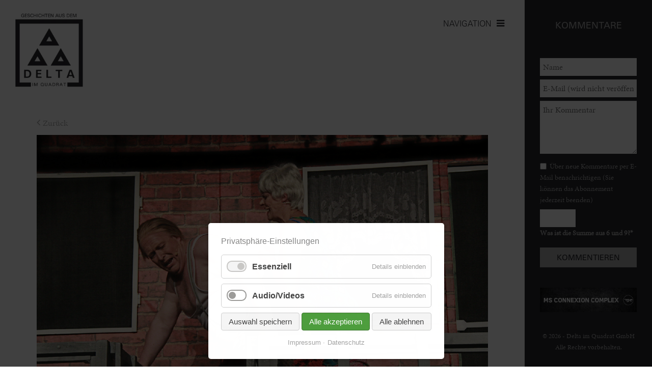

--- FILE ---
content_type: text/html; charset=UTF-8
request_url: https://www.deltaimquadrat.de/buehne-beitrag/krieg-der-geranien.html
body_size: 11546
content:
<!DOCTYPE html>
<html lang="de">
<head>

      <meta charset="UTF-8">
    <title>Krieg der Geranien - Delta im Quadrat - Stadtmagazin Mannheim, Heidelberg, Ludwigshafen</title>
    <base href="https://www.deltaimquadrat.de/">

          <meta name="robots" content="index,follow">
      <meta name="description" content="Es kann der Frömmste nicht in Frieden leben, wenn es dem bösen Nachbarn nicht gefällt, weiß man – so oder so ähnlich – seit Friedrich Schiller und Roland Kaiser. Und auch in Markus Beisels schwarzer Komödie sind es die Menschen eine Wand nebenan, die Maggi und Mirko über die Geranienkästen auf den Balkonen hinweg das …">
      <meta name="generator" content="Contao Open Source CMS">
    
    
    <meta name="viewport" content="width=device-width,initial-scale=1.0">
    <style>#left{width:250px;right:250px}#right{width:250px}#container{padding-left:250px;padding-right:250px}</style>
    <link rel="stylesheet" href="assets/contao/css/reset.min.css?v=31cccc1f"><link rel="stylesheet" href="assets/contao/css/form.min.css?v=31cccc1f"><link rel="stylesheet" href="assets/contao/css/layout.min.css?v=31cccc1f"><link rel="stylesheet" href="assets/contao/css/responsive.min.css?v=31cccc1f"><link rel="stylesheet" href="bundles/contaommenu/mmenu/mmenu.css?v=f8a3ca55"><link rel="stylesheet" href="bundles/rocksolidcolumns/css/columns.css?v=cc8c62f1"><link rel="stylesheet" href="assets/swipe/css/swipe.min.css?v=93eb43ec"><link rel="stylesheet" href="bundles/contaocookiebar/styles/cookiebar_default.css?v=516ed26c"><link rel="stylesheet" href="system/modules/sharebuttons/assets/base.css?v=a2617057"><link rel="stylesheet" href="system/modules/sharebuttons/assets/simpleflat/simpleflat.css?v=a2617057"><link rel="stylesheet" href="files/cto_theme/css/delta.css?v=9e7fe5c9"><link rel="stylesheet" href="files/cto_theme/fonts/async.css?v=91554ef4"><link rel="stylesheet" href="files/cto_theme/css/font-awesome.css?v=91554ef4"><link rel="stylesheet" href="files/cto_theme/css/animate.css?v=91554ef4">        <script src="assets/jquery/js/jquery.min.js?v=2e868dd8"></script><script src="bundles/contaommenu/mmenu/mmenu.js?v=f8a3ca55"></script><script src="bundles/contaocookiebar/scripts/cookiebar.min.js?v=516ed26c"></script><script src="system/modules/sharebuttons/assets/scripts.js?v=a2617057" async></script><meta property="og:image" content="https://www.deltaimquadrat.de/files/Bilder/Artikel/Ausgabe01-2017/Krieg%20der%20Geranien_Presse.jpg"><meta property="og:url" content="https://www.deltaimquadrat.de/buehne-beitrag/krieg-der-geranien.html"><meta property="og:type" content="article" /><meta property="og:title" content="Krieg der Geranien"><link rel="canonical" href="https://www.deltaimquadrat.de/buehne-beitrag/krieg-der-geranien.html"><link rel="shortcut icon" type="image/x-icon" href="https://www.deltaimquadrat.de/share/favicon-delta-im-quadrat.ico"><link rel="apple-touch-icon" href="https://www.deltaimquadrat.de/share/favicon-apple-touch-icon-delta-im-quadrat.png"><script type='text/javascript' src='https://ads.deltaimquadrat.de/www/delivery/spcjs.php?id=1&amp;block=1&amp;blockcampaign=1&amp;target=_blank'></script>
<!-- Matomo -->
<script>
  var _paq = window._paq = window._paq || [];
  /* tracker methods like "setCustomDimension" should be called before "trackPageView" */
  _paq.push(['trackPageView']);
  _paq.push(['enableLinkTracking']);
  (function() {
    var u="//analytics.deltaimquadrat.de/";
    _paq.push(['setTrackerUrl', u+'matomo.php']);
    _paq.push(['setSiteId', '1']);
    var d=document, g=d.createElement('script'), s=d.getElementsByTagName('script')[0];
    g.async=true; g.src=u+'matomo.js'; s.parentNode.insertBefore(g,s);
  })();
</script>
<!-- End Matomo Code -->
  
</head>
<body id="top">

      
    <div id="wrapper">

                    
      
<div class="custom">
      
<div id="stickyHeader">
  <div class="inside">
    
<div class="ce_image Logo_small block">

        
  
  
<figure class="image_container">
      <a href="./" title="Delta im Quadrat">
  
  

<img src="assets/images/d/Logo_Favicon-b5ab16fd.png" width="40" height="40" alt="Delta im Quadrat">


      </a>
  
  </figure>



</div>
  

<a class="mmenulink" href="#offcanvas"><span>NAVIGATION</span></a>  </div>
</div>
  </div>

              <div id="container">

                      <main id="main">
              <div class="inside">
                


<div class="ce_image logo block">

        
  
  
<figure class="image_container" style="margin-bottom:40px;">
      <a href="./">
  
  
  <picture>
          <source srcset="assets/images/e/Logo-9812e699.webp 1x, assets/images/6/Logo-e3192b4a.webp 1.789x" type="image/webp" width="190" height="210">
    
<img src="assets/images/d/Logo-e8aa6677.png" srcset="assets/images/d/Logo-e8aa6677.png 1x, assets/images/9/Logo-875d44b3.png 1.789x" width="190" height="210" alt="" loading="lazy">

  </picture>

      </a>
  
  </figure>



</div>

<div class="mod_mmenuHtml" id="offcanvas">
  <div>

    
    <div class="ce_image logo block">

        
  
  
<figure class="image_container" style="margin-bottom:40px;">
      <a href="./">
  
  
  <picture>
          <source srcset="assets/images/e/Logo-9812e699.webp 1x, assets/images/6/Logo-e3192b4a.webp 1.789x" type="image/webp" width="190" height="210">
    
<img src="assets/images/d/Logo-e8aa6677.png" srcset="assets/images/d/Logo-e8aa6677.png 1x, assets/images/9/Logo-875d44b3.png 1.789x" width="190" height="210" alt="" loading="lazy">

  </picture>

      </a>
  
  </figure>



</div>
  

<!-- indexer::stop -->
<nav class="mod_navigation block">

  
  <a href="buehne-beitrag/krieg-der-geranien.html#skipNavigation14" class="invisible">Navigation überspringen</a>

  
<ul class="level_1">
            <li class="nav_lebenImDelta first"><a href="leben-im-delta.html" title="Leben im Delta" class="nav_lebenImDelta first" itemprop="url">Leben im Delta</a></li>
                <li class="nav_clubPop"><a href="pop-club-programm.html" title="Pop &amp; Club" class="nav_clubPop" itemprop="url">Pop & Club</a></li>
                <li class="trail nav_buehne"><a href="buehnen-programm.html" title="Bühne" class="trail nav_buehne" itemprop="url">Bühne</a></li>
                <li class="nav_ausstellungen"><a href="ausstellungen-in-mannheim-heidelberg-ludwigshafen.html" title="Ausstellungen" class="nav_ausstellungen" itemprop="url">Ausstellungen</a></li>
                <li class="nav_kinder"><a href="kinder-programm.html" title="Kinder" class="nav_kinder" itemprop="url">Kinder</a></li>
                <li class="nav_kalender"><a href="kalender-veranstaltungen-in-mannheim-heidelberg-ludwigshafen.html" title="Veranstaltungen in Mannheim / Heidelberg / Ludgwigshafen" class="nav_kalender" itemprop="url">Kalender</a></li>
                <li class="nav_tickets"><a href="https://deltaimquadrat.reservix.de/" title="Jetzt Tickets direkt online bestellen" class="nav_tickets" itemprop="url">Tickets kaufen</a></li>
                <li class="nav_lebenImDelta"><a href="neu-im-delta.html" title="Neu im Delta" class="nav_lebenImDelta" itemprop="url">Neu im Delta</a></li>
                <li class="nav_kontakt last"><a href="kontakt.html" title="Kontakt" class="nav_kontakt last" itemprop="url">Kontakt</a></li>
      </ul>

  <span id="skipNavigation14" class="invisible"></span>

</nav>
<!-- indexer::continue -->

<!-- indexer::stop -->
<div class="ce_form block">

  
  <form action="suchergebnis.html" method="get" enctype="application/x-www-form-urlencoded" class="search_form_delta">
    <div class="formbody">
                  
<div class="widget widget-text">
    
    
  <input type="text" name="keywords" id="ctrl_1" class="text" value="" placeholder="Suche">
</div>

  <tr class="row_1 row_last odd">
    <td class="col_0 col_first">&nbsp;</td>
    <td class="col_1 col_last">
      <div class="submit_container">
                              <input type="submit" id="ctrl_2" class="submit" value="&nbsp;">
                        </div>
    </td>
  </tr>

    </div>
  </form>

</div>
<!-- indexer::continue -->

<div class="ce_text epaperBox block">

        
  
      <h2>E-Paper</h2>
<p>Blättern Sie durch die digitale Version unseres Stadtmagazins.</p>  
      
<figure class="image_container float_below">
      <a href="http://epaper.deltaimquadrat.de/ausgabe090/" title="Öffnen Sie die digitale Version der Ausgabe Nr. 90 als E-Paper" target="_blank" rel="noreferrer noopener">
  
  
  <picture>
          <source srcset="assets/images/d/DiQ_90_Titel_RZ-47d2ed55.webp 1x, assets/images/7/DiQ_90_Titel_RZ-e57d77a6.webp 2x" type="image/webp" width="190" height="190">
    
<img src="assets/images/d/DiQ_90_Titel_RZ-d3ce4849.jpg" srcset="assets/images/d/DiQ_90_Titel_RZ-d3ce4849.jpg 1x, assets/images/9/DiQ_90_Titel_RZ-d5093e6a.jpg 2x" width="190" height="190" alt="Titel der Ausgabe Nr. 90" loading="lazy">

  </picture>

      </a>
  
  </figure>

  
  

</div>

<!-- indexer::stop -->
<nav class="mod_customnav impressum impressum block">

  
  <a href="buehne-beitrag/krieg-der-geranien.html#skipNavigation29" class="invisible">Navigation überspringen</a>

  
<ul class="level_1">
            <li class="first"><a href="impressum.html" title="Impressum" class="first" itemprop="url">Impressum</a></li>
                <li class="last"><a href="datenschutz.html" title="Datenschutz" class="last" itemprop="url">Datenschutz</a></li>
      </ul>

  <span id="skipNavigation29" class="invisible"></span>

</nav>
<!-- indexer::continue -->

<!-- indexer::stop -->
<div class="mod_cookiebarOpener block">

        
  
<a href="javascript:;" title="" onclick="cookiebar.show();" rel="noreferrer noopener">Privatsphäre Einstellung</a>


</div>
<!-- indexer::continue -->
  

  </div>
</div>

<a class="mmenulink" href="#offcanvas"><span>NAVIGATION</span></a>

  <div class="mod_article block" id="article-41">
    
          
<div class="mod_newsreader block">

        
   <!-- indexer::stop -->
  <p class="back  leben"><a href="javascript:history.go(-1)" title="Zurück">Zurück</a></p>
  <!-- indexer::continue -->
  <div class="articleDetail layout_full block  buehne">
  

<img src="files/Bilder/Artikel/Ausgabe01-2017/Krieg%20der%20Geranien_Presse.jpg" width="1600" height="1066" alt="">


      <p class="info">
    	<span>
    	<time datetime="2017-03-11T20:00:00+01:00">11.03.2017</time> 
    	</span>
    	<span class="newsCategory">Bühne</span>
    </p>
    
  <h1>Krieg der Geranien</h1>

      <h3>Sa, 11.03., 20 Uhr, Rhein-Neckar-Theater, Mannheim</h3>
  
      
      <div class="ce_text block">
      <p>Es kann der Frömmste nicht in Frieden leben, wenn es dem bösen Nachbarn nicht gefällt, weiß man – so oder so ähnlich – seit Friedrich Schiller und Roland Kaiser. Und auch in Markus Beisels schwarzer Komödie sind es die Menschen eine Wand nebenan, die Maggi und Mirko über die Geranienkästen auf den Balkonen hinweg das Leben schwermachen. Mülltrennung, Nachtruhe, Hausordnung, Kochgerüche und intime Problemchen, Gründe zum Aufregen gibt es viele – und ebenso clevere wie fiese Methoden des Gegenangriffs auch!&nbsp;</p>
<p>&nbsp;</p>
<p><strong>&nbsp;</strong></p>    </div>
      
  
  
</div>

 



</div>

<!-- indexer::stop -->
<div class="mod_sharebuttons">

    
    
<!-- indexer::stop -->
<div class="sharebuttons">
  <ul class="theme simpleflat">
                  <li><a class="facebook" href="https://www.facebook.com/sharer/sharer.php?u=https%3A%2F%2Fwww.deltaimquadrat.de%2Fbuehne-beitrag%2Fkrieg-der-geranien.html&amp;t=Beitrag" rel="noopener noreferrer nofollow" data-escargot-ignore title="auf Facebook teilen" onclick="return shd.open(this.href,600,300);">Facebook</a></li>
                              <li><a class="twitter" href="https://twitter.com/intent/tweet?url=https%3A%2F%2Fwww.deltaimquadrat.de%2Fbuehne-beitrag%2Fkrieg-der-geranien.html&amp;text=Beitrag" rel="noopener noreferrer nofollow" data-escargot-ignore title="auf Twitter teilen" onclick="return shd.open(this.href,500,260);">Twitter</a></li>
                              <li><a class="linkedin" href="https://www.linkedin.com/shareArticle?mini=true&amp;url=https%3A%2F%2Fwww.deltaimquadrat.de%2Fbuehne-beitrag%2Fkrieg-der-geranien.html&amp;title=Beitrag" rel="noopener noreferrer nofollow" data-escargot-ignore title="auf LinkedIn teilen" onclick="return shd.open(this.href,520,570);">LinkedIn</a></li>
                              <li><a class="xing" href="https://www.xing.com/social_plugins/share/new?sc_p=xing-share&amp;h=1&amp;url=https%3A%2F%2Fwww.deltaimquadrat.de%2Fbuehne-beitrag%2Fkrieg-der-geranien.html" rel="noopener noreferrer nofollow" data-escargot-ignore title="auf Xing teilen" onclick="return shd.open(this.href,460,460);">Xing</a></li>
                              <li><a class="mail" href="mailto:?subject=Website%20Empfehlung:%20Beitrag&amp;body=https%3A%2F%2Fwww.deltaimquadrat.de%2Fbuehne-beitrag%2Fkrieg-der-geranien.html">E-mail</a></li>
                                                    <li><a class="whatsapp" href="https://wa.me/?text=https%3A%2F%2Fwww.deltaimquadrat.de%2Fbuehne-beitrag%2Fkrieg-der-geranien.html" target="_blank" data-action="share/whatsapp/share" rel="noopener noreferrer nofollow" data-escargot-ignore title="über WhatsApp teilen">WhatsApp</a></li>
            
  </ul>
</div>
<!-- indexer::continue -->

</div>
<!-- indexer::continue -->

<div class="ce_text block">

        
  
      <h2>Kommentare</h2>  
  
  

</div>

<div class="mod_newsreader block">

        
  
  

      <div class="ce_comments block">
     
                  
<!-- indexer::stop -->
<div class="form writeYourComment">
            <form id="com_tl_news_57" method="post">
        <div class="formbody">
          <input type="hidden" name="FORM_SUBMIT" value="com_tl_news_57">
          <input type="hidden" name="REQUEST_TOKEN" value="">
          <div class="widget">
            <input type="text" name="name" id="ctrl_name_57" class="text mandatory" value="" required maxlength="64" placeholder="Name">          </div>
          <div class="widget">
          	<input type="email" name="email" id="ctrl_email_57" class="text mandatory" value="" required maxlength="255" placeholder="E-Mail (wird nicht veröffentlicht)*">            
          </div>
      
          <div class="widget">
          	<textarea name="comment" id="ctrl_comment_57" class="textarea mandatory" rows="4" cols="40" required placeholder="Ihr Kommentar"></textarea>          	
          </div>
          <div class="widget newComment_MailInfo">
            <fieldset id="ctrl_notify_57" class="checkbox_container"><input type="hidden" name="notify" value=""><span><input type="checkbox" name="notify" id="opt_notify_57_0" class="checkbox" value="1"> <label id="lbl_notify_57_0" for="opt_notify_57_0">Über neue Kommentare per E-Mail benachrichtigen (Sie können das Abonnement jederzeit beenden)</label></span> </fieldset>          </div>
                          <div class="widget securityQuestion">
            	<input type="text" name="captcha_captcha" id="ctrl_captcha_57" class="captcha mandatory" value="" aria-describedby="captcha_text_captcha_57" maxlength="2" required>              
              <label for="ctrl_captcha"><span id="captcha_text_captcha_57" class="captcha_text">&#66;&#x69;&#116;&#x74;&#101;&#x20;&#97;&#x64;&#100;&#x69;&#101;&#x72;&#101;&#x6E;&#32;&#x53;&#105;&#x65;&#32;&#x37;&#32;&#x75;&#110;&#x64;&#32;&#x34;&#46;</span><span class="mandatory">*</span></label>
              
            </div>
                    <div class="submit_container">
            <input type="submit" class="submit" value="Kommentieren">
          </div>
        </div>
      </form>
      </div>
<!-- indexer::continue -->
    </div>
  

</div>
<div class="ce_divider"><hr></div>
<div class="ad-image container468"><small>WERBUNG</small>
<ins data-revive-zoneid="1" data-revive-target="_blank" data-revive-ct0="{clickurl_enc}" data-revive-block="1" data-revive-blockcampaign="1" data-revive-id="e6e458f803172eac3d0359a04122e18a"></ins>
<script async src="https://ads.deltaimquadrat.de/www/delivery/asyncjs.php"></script>
</div>
<!-- indexer::stop -->
<div class="mod_newslist block">

        
  
       
<div class="weitereNews_container layout_related arc_5 block featured first even  buehne  highlight image_news">

      <figure class="image_container float_above">

              <a href="buehne-beitrag/cosy-concert-amerikanische-begegnungen.html" data-lightbox="" title="">
      
      
  <picture>
          <source srcset="assets/images/9/Unknown8-66dc4f9e.webp 1x, assets/images/3/Unknown8-ff3fdfe7.webp 1.5x, assets/images/9/Unknown8-ed3116c0.webp 2x" type="image/webp" width="320" height="280">
    
<img src="assets/images/7/Unknown8-42ad7431.jpg" srcset="assets/images/7/Unknown8-42ad7431.jpg 1x, assets/images/9/Unknown8-44a6c31a.jpg 1.5x, assets/images/d/Unknown8-ece2fae6.jpg 2x" width="320" height="280" alt="" loading="lazy">

  </picture>

              </a>
      
      
    </figure>
    
  
<div class="teaser_content">

      <p class="info"><time datetime="2026-02-01T21:21:00+01:00">01.02.2026</time>   <span class="commentIcon">0</span></p>
  
	<h2><a href="buehne-beitrag/cosy-concert-amerikanische-begegnungen.html" title="Den Artikel lesen: Cosy Concert: „Amerikanische Begegnungen“">Cosy Concert: „Amerikanische Begegnungen“</a></h2>


	
	
	<div class="teaser">
		
	Diese Konzerte entfalten ihren besonderen Charme nicht nur, weil sie an einem besonderen Ort gespielt werden – nämlich im Heidelberger Betriebswerk,... 

	<span class="moreIcon"><a href="buehne-beitrag/cosy-concert-amerikanische-begegnungen.html"></a></span>
	</div>
	
	

	</div>
</div>
 
<div class="weitereNews_container layout_related arc_5 block odd  buehne  image_news">

      <figure class="image_container float_above">

              <a href="buehne-beitrag/we-are-family.html" data-lightbox="" title="">
      
      
  <picture>
          <source srcset="assets/images/7/We_Are_Family_ElektraKost%C3%BCm_Kost%C3%BCmentwurf_von_Eugenia_Leis_f%C3%BCr_die_Figur_Elektra-cf45bb60.webp 1x, assets/images/3/We_Are_Family_ElektraKost%C3%BCm_Kost%C3%BCmentwurf_von_Eugenia_Leis_f%C3%BCr_die_Figur_Elektra-6742fd62.webp 1.5x, assets/images/3/We_Are_Family_ElektraKost%C3%BCm_Kost%C3%BCmentwurf_von_Eugenia_Leis_f%C3%BCr_die_Figur_Elektra-e0c6bddf.webp 1.916x" type="image/webp" width="320" height="280">
    
<img src="assets/images/f/We_Are_Family_ElektraKost%C3%BCm_Kost%C3%BCmentwurf_von_Eugenia_Leis_f%C3%BCr_die_Figur_Elektra-9ac6bf57.jpg" srcset="assets/images/f/We_Are_Family_ElektraKost%C3%BCm_Kost%C3%BCmentwurf_von_Eugenia_Leis_f%C3%BCr_die_Figur_Elektra-9ac6bf57.jpg 1x, assets/images/f/We_Are_Family_ElektraKost%C3%BCm_Kost%C3%BCmentwurf_von_Eugenia_Leis_f%C3%BCr_die_Figur_Elektra-ad8fb5b0.jpg 1.5x, assets/images/0/We_Are_Family_ElektraKost%C3%BCm_Kost%C3%BCmentwurf_von_Eugenia_Leis_f%C3%BCr_die_Figur_Elektra-9bb3934e.jpg 1.916x" width="320" height="280" alt="" loading="lazy">

  </picture>

              </a>
      
      
    </figure>
    
  
<div class="teaser_content">

      <p class="info"><time datetime="2026-02-01T21:19:00+01:00">01.02.2026</time>   <span class="commentIcon">0</span></p>
  
	<h2><a href="buehne-beitrag/we-are-family.html" title="Den Artikel lesen: „We Are Family“">„We Are Family“</a></h2>


	
	
	<div class="teaser">
		
	Hier präsentiert sich antiker Stoff in neuem Gewand: „We Are Family“ trägt den Untertitel „Eine Antikenüberschreibung nach Euripides, Aischylos und... 

	<span class="moreIcon"><a href="buehne-beitrag/we-are-family.html"></a></span>
	</div>
	
	

	</div>
</div>
 
<div class="weitereNews_container layout_related arc_5 block even  buehne  image_news">

      <figure class="image_container float_above">

              <a href="buehne-beitrag/dinge-ueber-leben.html" data-lightbox="" title="">
      
      
  <picture>
          <source srcset="assets/images/c/Dinge__ber_Leben_AyseG_vendiren_foto_christiankleiner_08-a848949a.webp 1x, assets/images/3/Dinge__ber_Leben_AyseG_vendiren_foto_christiankleiner_08-bc96bbec.webp 1.5x, assets/images/c/Dinge__ber_Leben_AyseG_vendiren_foto_christiankleiner_08-01d1d890.webp 2x" type="image/webp" width="320" height="280">
    
<img src="assets/images/0/Dinge__ber_Leben_AyseG_vendiren_foto_christiankleiner_08-cf67bc24.jpg" srcset="assets/images/0/Dinge__ber_Leben_AyseG_vendiren_foto_christiankleiner_08-cf67bc24.jpg 1x, assets/images/b/Dinge__ber_Leben_AyseG_vendiren_foto_christiankleiner_08-56ba3780.jpg 1.5x, assets/images/d/Dinge__ber_Leben_AyseG_vendiren_foto_christiankleiner_08-83e7bb28.jpg 2x" width="320" height="280" alt="" loading="lazy">

  </picture>

              </a>
      
      
    </figure>
    
  
<div class="teaser_content">

      <p class="info"><time datetime="2026-02-01T21:18:00+01:00">01.02.2026</time>   <span class="commentIcon">0</span></p>
  
	<h2><a href="buehne-beitrag/dinge-ueber-leben.html" title="Den Artikel lesen: DINGE | ÜBER | LEBEN">DINGE | ÜBER | LEBEN</a></h2>


	
	
	<div class="teaser">
		
	Nicht alle überleben. Mevlüde Genç weiß das genau: Bei dem rechtsextremistisch und rassistisch motivierten Brandanschlag in Solingen 1993 starben... 

	<span class="moreIcon"><a href="buehne-beitrag/dinge-ueber-leben.html"></a></span>
	</div>
	
	

	</div>
</div>
 
<div class="weitereNews_container layout_related arc_5 block odd  buehne  image_news">

      <figure class="image_container float_above">

              <a href="buehne-beitrag/stanisics-literarische-giesskanne.html" data-lightbox="" title="">
      
      
  <picture>
          <source srcset="assets/images/e/Witwe_Sa%C5%A1a_Stani%C5%A1i%C4%87_Verlagsgruppe_Penguin_Random_House_GmbHMagnus_Terhorst-b144f17b.webp 1x, assets/images/2/Witwe_Sa%C5%A1a_Stani%C5%A1i%C4%87_Verlagsgruppe_Penguin_Random_House_GmbHMagnus_Terhorst-315d76e0.webp 1.5x, assets/images/b/Witwe_Sa%C5%A1a_Stani%C5%A1i%C4%87_Verlagsgruppe_Penguin_Random_House_GmbHMagnus_Terhorst-ca17827c.webp 2x" type="image/webp" width="320" height="280">
    
<img src="assets/images/a/Witwe_Sa%C5%A1a_Stani%C5%A1i%C4%87_Verlagsgruppe_Penguin_Random_House_GmbHMagnus_Terhorst-2806d5d9.jpg" srcset="assets/images/a/Witwe_Sa%C5%A1a_Stani%C5%A1i%C4%87_Verlagsgruppe_Penguin_Random_House_GmbHMagnus_Terhorst-2806d5d9.jpg 1x, assets/images/a/Witwe_Sa%C5%A1a_Stani%C5%A1i%C4%87_Verlagsgruppe_Penguin_Random_House_GmbHMagnus_Terhorst-e9db2ede.jpg 1.5x, assets/images/5/Witwe_Sa%C5%A1a_Stani%C5%A1i%C4%87_Verlagsgruppe_Penguin_Random_House_GmbHMagnus_Terhorst-12d052f6.jpg 2x" width="320" height="280" alt="" loading="lazy">

  </picture>

              </a>
      
      
    </figure>
    
  
<div class="teaser_content">

      <p class="info"><time datetime="2026-02-01T21:17:00+01:00">01.02.2026</time>   <span class="commentIcon">0</span></p>
  
	<h2><a href="buehne-beitrag/stanisics-literarische-giesskanne.html" title="Den Artikel lesen: Stanišićs literarische Gießkanne…">Stanišićs literarische Gießkanne…</a></h2>


	
	
	<div class="teaser">
		
	Manchmal erzählt schon der Buchtitel eine kleine Geschichte! Saša Stanišić hat hierfür besonderes Talent: Erst war’s, „Wie der Soldat das Grammofon... 

	<span class="moreIcon"><a href="buehne-beitrag/stanisics-literarische-giesskanne.html"></a></span>
	</div>
	
	

	</div>
</div>
 
<div class="weitereNews_container layout_related arc_5 block featured even  buehne  highlight image_news">

      <figure class="image_container float_above">

              <a href="buehne-beitrag/gift-eine-ehegeschichte.html" data-lightbox="" title="">
      
      
  <picture>
          <source srcset="assets/images/b/Gift-2c9d0bd0.webp 1x, assets/images/8/Gift-15ff660e.webp 1.5x, assets/images/6/Gift-64e6c745.webp 2x" type="image/webp" width="320" height="280">
    
<img src="assets/images/7/Gift-a762ed5b.jpg" srcset="assets/images/7/Gift-a762ed5b.jpg 1x, assets/images/b/Gift-870421f1.jpg 1.5x, assets/images/4/Gift-c25e8670.jpg 2x" width="320" height="280" alt="" loading="lazy">

  </picture>

              </a>
      
      
    </figure>
    
  
<div class="teaser_content">

      <p class="info"><time datetime="2026-02-01T21:15:00+01:00">01.02.2026</time>   <span class="commentIcon">0</span></p>
  
	<h2><a href="buehne-beitrag/gift-eine-ehegeschichte.html" title="Den Artikel lesen: „Gift. Eine Ehegeschichte“">„Gift. Eine Ehegeschichte“</a></h2>


	
	
	<div class="teaser">
		
	Gift soll diese Beziehung zwar vielleicht nicht retten, aber doch wieder für Annäherung sorgen: Ein Mann und eine Frau, ein Vater und eine Mutter,... 

	<span class="moreIcon"><a href="buehne-beitrag/gift-eine-ehegeschichte.html"></a></span>
	</div>
	
	

	</div>
</div>
 
<div class="weitereNews_container layout_related arc_5 block odd  buehne  image_news">

      <figure class="image_container float_above">

              <a href="buehne-beitrag/into-the-hairy.html" data-lightbox="" title="">
      
      
  <picture>
          <source srcset="assets/images/6/Into_the_Hairy_-_image1__Photo_by_Katerina_Jebb-d69c0e33.webp 1x, assets/images/1/Into_the_Hairy_-_image1__Photo_by_Katerina_Jebb-56b3e734.webp 1.5x, assets/images/c/Into_the_Hairy_-_image1__Photo_by_Katerina_Jebb-e9e782ae.webp 2x" type="image/webp" width="320" height="280">
    
<img src="assets/images/7/Into_the_Hairy_-_image1__Photo_by_Katerina_Jebb-606a9b87.jpg" srcset="assets/images/7/Into_the_Hairy_-_image1__Photo_by_Katerina_Jebb-606a9b87.jpg 1x, assets/images/1/Into_the_Hairy_-_image1__Photo_by_Katerina_Jebb-4d99bd78.jpg 1.5x, assets/images/3/Into_the_Hairy_-_image1__Photo_by_Katerina_Jebb-8b525b3a.jpg 2x" width="320" height="280" alt="" loading="lazy">

  </picture>

              </a>
      
      
    </figure>
    
  
<div class="teaser_content">

      <p class="info"><time datetime="2026-02-01T21:14:00+01:00">01.02.2026</time>   <span class="commentIcon">0</span></p>
  
	<h2><a href="buehne-beitrag/into-the-hairy.html" title="Den Artikel lesen: Into The Hairy">Into The Hairy</a></h2>


	
	
	<div class="teaser">
		
	Zu der hypnotischen elektronischen Musik des englischen Komponisten Koreless alias Lewis Roberts, in die sich sakrale Töne einfügen, erwacht eine... 

	<span class="moreIcon"><a href="buehne-beitrag/into-the-hairy.html"></a></span>
	</div>
	
	

	</div>
</div>
 
<div class="weitereNews_container layout_related arc_5 block even  buehne  image_news">

      <figure class="image_container float_above">

              <a href="buehne-beitrag/alte-sorten.html" data-lightbox="" title="">
      
      
  <picture>
          <source srcset="assets/images/9/Alte-Sorten-c%29_Walter_Menzlaw_5859-215a7113.webp 1x, assets/images/6/Alte-Sorten-c%29_Walter_Menzlaw_5859-4b9300ed.webp 1.5x, assets/images/5/Alte-Sorten-c%29_Walter_Menzlaw_5859-f63b8d10.webp 2x" type="image/webp" width="320" height="280">
    
<img src="assets/images/7/Alte-Sorten-c%29_Walter_Menzlaw_5859-f9725495.jpg" srcset="assets/images/7/Alte-Sorten-c%29_Walter_Menzlaw_5859-f9725495.jpg 1x, assets/images/d/Alte-Sorten-c%29_Walter_Menzlaw_5859-d74b3779.jpg 1.5x, assets/images/c/Alte-Sorten-c%29_Walter_Menzlaw_5859-a34ff471.jpg 2x" width="320" height="280" alt="" loading="lazy">

  </picture>

              </a>
      
      
    </figure>
    
  
<div class="teaser_content">

      <p class="info"><time datetime="2026-02-01T21:13:00+01:00">01.02.2026</time>   <span class="commentIcon">0</span></p>
  
	<h2><a href="buehne-beitrag/alte-sorten.html" title="Den Artikel lesen: Alte Sorten">Alte Sorten</a></h2>


	
	
	<div class="teaser">
		
	Der Roman „Alte Sorten“ von Ewald Arenz führte 2020 als Taschenbuch die Jahresbestseller-Liste des SPIEGEL an – nun kommt der Stoff auf die Bühne.... 

	<span class="moreIcon"><a href="buehne-beitrag/alte-sorten.html"></a></span>
	</div>
	
	

	</div>
</div>
 
<div class="weitereNews_container layout_related arc_5 block featured last odd  buehne  highlight image_news">

      <figure class="image_container float_above">

              <a href="buehne-beitrag/lesen-hoeren.html" data-lightbox="" title="">
      
      
  <picture>
          <source srcset="assets/images/a/lesen.ho%C3%8C_ren_%28c%29_Alexander_Rozmann-6462a394.webp 1x, assets/images/2/lesen.ho%C3%8C_ren_%28c%29_Alexander_Rozmann-e9772e36.webp 1.5x, assets/images/d/lesen.ho%C3%8C_ren_%28c%29_Alexander_Rozmann-4feb0aed.webp 2x" type="image/webp" width="320" height="280">
    
<img src="assets/images/1/lesen.ho%C3%8C_ren_%28c%29_Alexander_Rozmann-00483999.jpg" srcset="assets/images/1/lesen.ho%C3%8C_ren_%28c%29_Alexander_Rozmann-00483999.jpg 1x, assets/images/1/lesen.ho%C3%8C_ren_%28c%29_Alexander_Rozmann-f73c4607.jpg 1.5x, assets/images/f/lesen.ho%C3%8C_ren_%28c%29_Alexander_Rozmann-1b75fdce.jpg 2x" width="320" height="280" alt="" loading="lazy">

  </picture>

              </a>
      
      
    </figure>
    
  
<div class="teaser_content">

      <p class="info"><time datetime="2026-02-01T21:11:00+01:00">01.02.2026</time>   <span class="commentIcon">0</span></p>
  
	<h2><a href="buehne-beitrag/lesen-hoeren.html" title="Den Artikel lesen: „lesen.hören“">„lesen.hören“</a></h2>


	
	
	<div class="teaser">
		
	Wieder einmal steht die Alte Feuerwache Mannheim ganz im Zeichen der Literatur: Zum 20. Mal lädt das Festival „lesen.hören“ zu Lesungen, Gesprächen... 

	<span class="moreIcon"><a href="buehne-beitrag/lesen-hoeren.html"></a></span>
	</div>
	
	

	</div>
</div>
    
      

</div>
<!-- indexer::continue -->
    
      </div>


<!-- indexer::stop -->
<div class="mod_visitors_fe_invisible mod_visitors block">

        
      <!-- Template for "only counting", no display in Frontend. -->
        <span class="visitor_count invisible"><!-- not counted --></span>
    <script>
    document.addEventListener('DOMContentLoaded', function () {
        var iWidth  = window.innerWidth  || (window.document.documentElement.clientWidth  || window.document.body.clientWidth); 
        var iHeight = window.innerHeight || (window.document.documentElement.clientHeight || window.document.body.clientHeight);
        var sWidth  = screen.width;
        var sHeight = screen.height;
        var visitorurl = 'visitors/scco?vcid=1&scrw='+sWidth+'&scrh='+sHeight+'&scriw='+iWidth+'&scrih='+iHeight+'';
        try {
            fetch( visitorurl, { method: 'GET' , headers: { 'X-Requested-With': 'XMLHttpRequest', } } )
            .catch( error => console.error('error:', error) );
        } catch (r) {
            return;
        }
        
    });
    </script>
    

</div>
<!-- indexer::continue -->
              </div>
                          </main>
          
                                    <aside id="left">
                <div class="inside">
                  
<div class="ce_image logo block">

        
  
  
<figure class="image_container" style="margin-bottom:40px;">
      <a href="./">
  
  
  <picture>
          <source srcset="assets/images/e/Logo-9812e699.webp 1x, assets/images/6/Logo-e3192b4a.webp 1.789x" type="image/webp" width="190" height="210">
    
<img src="assets/images/d/Logo-e8aa6677.png" srcset="assets/images/d/Logo-e8aa6677.png 1x, assets/images/9/Logo-875d44b3.png 1.789x" width="190" height="210" alt="" loading="lazy">

  </picture>

      </a>
  
  </figure>



</div>
  

<!-- indexer::stop -->
<nav class="mod_navigation block">

  
  <a href="buehne-beitrag/krieg-der-geranien.html#skipNavigation14" class="invisible">Navigation überspringen</a>

  
<ul class="level_1">
            <li class="nav_lebenImDelta first"><a href="leben-im-delta.html" title="Leben im Delta" class="nav_lebenImDelta first" itemprop="url">Leben im Delta</a></li>
                <li class="nav_clubPop"><a href="pop-club-programm.html" title="Pop &amp; Club" class="nav_clubPop" itemprop="url">Pop & Club</a></li>
                <li class="trail nav_buehne"><a href="buehnen-programm.html" title="Bühne" class="trail nav_buehne" itemprop="url">Bühne</a></li>
                <li class="nav_ausstellungen"><a href="ausstellungen-in-mannheim-heidelberg-ludwigshafen.html" title="Ausstellungen" class="nav_ausstellungen" itemprop="url">Ausstellungen</a></li>
                <li class="nav_kinder"><a href="kinder-programm.html" title="Kinder" class="nav_kinder" itemprop="url">Kinder</a></li>
                <li class="nav_kalender"><a href="kalender-veranstaltungen-in-mannheim-heidelberg-ludwigshafen.html" title="Veranstaltungen in Mannheim / Heidelberg / Ludgwigshafen" class="nav_kalender" itemprop="url">Kalender</a></li>
                <li class="nav_tickets"><a href="https://deltaimquadrat.reservix.de/" title="Jetzt Tickets direkt online bestellen" class="nav_tickets" itemprop="url">Tickets kaufen</a></li>
                <li class="nav_lebenImDelta"><a href="neu-im-delta.html" title="Neu im Delta" class="nav_lebenImDelta" itemprop="url">Neu im Delta</a></li>
                <li class="nav_kontakt last"><a href="kontakt.html" title="Kontakt" class="nav_kontakt last" itemprop="url">Kontakt</a></li>
      </ul>

  <span id="skipNavigation14" class="invisible"></span>

</nav>
<!-- indexer::continue -->

<!-- indexer::stop -->
<div class="ce_form block">

  
  <form action="suchergebnis.html" method="get" enctype="application/x-www-form-urlencoded" class="search_form_delta">
    <div class="formbody">
                  
<div class="widget widget-text">
    
    
  <input type="text" name="keywords" id="ctrl_1" class="text" value="" placeholder="Suche">
</div>

  <tr class="row_1 row_last odd">
    <td class="col_0 col_first">&nbsp;</td>
    <td class="col_1 col_last">
      <div class="submit_container">
                              <input type="submit" id="ctrl_2" class="submit" value="&nbsp;">
                        </div>
    </td>
  </tr>

    </div>
  </form>

</div>
<!-- indexer::continue -->

<div class="ce_text epaperBox block">

        
  
      <h2>E-Paper</h2>
<p>Blättern Sie durch die digitale Version unseres Stadtmagazins.</p>  
      
<figure class="image_container float_below">
      <a href="http://epaper.deltaimquadrat.de/ausgabe090/" title="Öffnen Sie die digitale Version der Ausgabe Nr. 90 als E-Paper" target="_blank" rel="noreferrer noopener">
  
  
  <picture>
          <source srcset="assets/images/d/DiQ_90_Titel_RZ-47d2ed55.webp 1x, assets/images/7/DiQ_90_Titel_RZ-e57d77a6.webp 2x" type="image/webp" width="190" height="190">
    
<img src="assets/images/d/DiQ_90_Titel_RZ-d3ce4849.jpg" srcset="assets/images/d/DiQ_90_Titel_RZ-d3ce4849.jpg 1x, assets/images/9/DiQ_90_Titel_RZ-d5093e6a.jpg 2x" width="190" height="190" alt="Titel der Ausgabe Nr. 90" loading="lazy">

  </picture>

      </a>
  
  </figure>

  
  

</div>

<!-- indexer::stop -->
<nav class="mod_customnav impressum impressum block">

  
  <a href="buehne-beitrag/krieg-der-geranien.html#skipNavigation29" class="invisible">Navigation überspringen</a>

  
<ul class="level_1">
            <li class="first"><a href="impressum.html" title="Impressum" class="first" itemprop="url">Impressum</a></li>
                <li class="last"><a href="datenschutz.html" title="Datenschutz" class="last" itemprop="url">Datenschutz</a></li>
      </ul>

  <span id="skipNavigation29" class="invisible"></span>

</nav>
<!-- indexer::continue -->

<!-- indexer::stop -->
<div class="mod_cookiebarOpener block">

        
  
<a href="javascript:;" title="" onclick="cookiebar.show();" rel="noreferrer noopener">Privatsphäre Einstellung</a>


</div>
<!-- indexer::continue -->
  
                </div>
              </aside>
                      
                                    <aside id="right">
                <div class="inside">
                  


  <div class="mod_article block" id="article-42">
    
          
<div class="ce_text block">

        
  
      <h2>Kommentare</h2>  
  
  

</div>

<div class="mod_newsreader block">

        
  
  

      <div class="ce_comments block">
     
                  
<!-- indexer::stop -->
<div class="form writeYourComment">
            <form id="com_tl_news_57" method="post">
        <div class="formbody">
          <input type="hidden" name="FORM_SUBMIT" value="com_tl_news_57">
          <input type="hidden" name="REQUEST_TOKEN" value="">
          <div class="widget">
            <input type="text" name="name" id="ctrl_name_57" class="text mandatory" value="" required maxlength="64" placeholder="Name">          </div>
          <div class="widget">
          	<input type="email" name="email" id="ctrl_email_57" class="text mandatory" value="" required maxlength="255" placeholder="E-Mail (wird nicht veröffentlicht)*">            
          </div>
      
          <div class="widget">
          	<textarea name="comment" id="ctrl_comment_57" class="textarea mandatory" rows="4" cols="40" required placeholder="Ihr Kommentar"></textarea>          	
          </div>
          <div class="widget newComment_MailInfo">
            <fieldset id="ctrl_notify_57" class="checkbox_container"><input type="hidden" name="notify" value=""><span><input type="checkbox" name="notify" id="opt_notify_57_0" class="checkbox" value="1"> <label id="lbl_notify_57_0" for="opt_notify_57_0">Über neue Kommentare per E-Mail benachrichtigen (Sie können das Abonnement jederzeit beenden)</label></span> </fieldset>          </div>
                          <div class="widget securityQuestion">
            	<input type="text" name="captcha_captcha" id="ctrl_captcha_57" class="captcha mandatory" value="" aria-describedby="captcha_text_captcha_57" maxlength="2" required>              
              <label for="ctrl_captcha"><span id="captcha_text_captcha_57" class="captcha_text">&#87;&#x61;&#115;&#x20;&#105;&#x73;&#116;&#x20;&#100;&#x69;&#101;&#x20;&#83;&#x75;&#109;&#x6D;&#101;&#x20;&#97;&#x75;&#115;&#x20;&#54;&#x20;&#117;&#x6E;&#100;&#x20;&#57;&#x3F;</span><span class="mandatory">*</span></label>
              
            </div>
                    <div class="submit_container">
            <input type="submit" class="submit" value="Kommentieren">
          </div>
        </div>
      </form>
      </div>
<!-- indexer::continue -->
    </div>
  

</div>
<!-- indexer::stop -->
<aside id="bmid77" title="banner_bmid77" class="mod_banner block">
	<figure class="banner_wrap" itemscope itemtype="http://schema.org/ImageObject">
	    <div class="banner_image" id="banner_5">
	        <a href="bbfebanner/banclicks/bid/5"  target="_blank" title="" itemprop="contentUrl">	        

<img src="assets/images/2/733a8dbed4cdcdc0ce49d939eb9ac1e9-6f0ab49c.jpg" width="234" height="60" alt="MS Connexion Complex">

	        </a>	    </div>
	</figure>
</aside>
<!-- indexer::continue -->

    
      </div>


<div class="ce_text copyright block">

        
  
      <p class="copyright" style="text-align: center;">© 2026&nbsp;- Delta im Quadrat GmbH<br>Alle Rechte vorbehalten.</p>  
  
  

</div>
  
                </div>
              </aside>
                      
        </div>
      
      
                    
    </div>

      
  <script>
    (function ($) {
        $(document).ready(function () {
            if (typeof ContaoNewsInfiniteScroll === 'function') {
                /**
                 * Generate the ContaoNewsInfiniteScroll object
                 * requires news_infinite_scroll.js
                 * @type {ContaoNewsInfiniteScroll}
                 */
                new ContaoNewsInfiniteScroll({
                    // CSS selector: Append loaded items to this container
                    newsContainer: '.mod_newslist_infinite_scroll',
                    // CSS selector: Default to $(window)
                    scrollContainer: $(window),
                    // CSS selector: Pagination next (<nav class="pagination block"><ul><li class="next"><a href="newslist.html?page_n343=2" class="next" title="Gehe zu Seite 2">Vorwärts</a></li></ul></nav>)
                    paginationNextLink: '.pagination .next > a.next',
                    // CSS selector: Pagination last (<nav class="pagination block"><ul><li class="last"><a href="newslist.html?page_n343=44" class="last" title="Gehe zu Seite 44">Ende</a></li></ul></nav>)
                    paginationLastLink: '.pagination .last > a.last',
                    // When set to true, this will disable infinite scrolling and start firing ajax requests on domready with an interval of 3s
                    loadAllOnDomready: false,
                    // Use a "load more button" (Preserve the accessibility of the footer)
                    // !!!! Important Set loadMoreButton to false, if you want to autoload items
                    loadMoreButton: true,
                    // Load more button markup
                    loadMoreButtonMarkup: '<div class="inf-scr-load-more-btn-container text-center"><button class="btn btn-primary w-100">Weitere Beiträge laden</button></div>',
                    // CSS selector: When you scroll and the window has reached the anchor point, requests will start
                    anchorPoint: '.mod_newslist_infinite_scroll',
                    // Distance in px from the top of the anchorPoint
                    bottomPixels: 100,
                    // Integer: Fading time for appending news items
                    fadeInTime: 400,
                    // HTML: Show this message during the loading process
                    loadingInProcessContainer: '<div class="inf-scr-loading-in-process-container text-center"><i class="fa fa-5x fa-spinner fa-spin"></i><br><br>Lade...</em></div>',

                    // Callbacks
                    /**
                     *
                     * @param instance
                     * @return bool
                     */
                    onInitialize: function (instance) {
                        // Hide pagination
                        $(instance.getOption('newsContainer') + ' .pagination').hide();

                        // Return false to abort initialization
                        return true;
                    },

                    /**
                     *
                     * @param instance
                     */
                    onXHRStart: function (instance) {
                        // Do some actions
                    },

                    /**
                     *
                     * @param html
                     * @param instance
                     * @param xhr
                     * @returns string
                     */
                    onXHRComplete: function (html, instance, xhr) {
                        // Do some actions
                        return html;
                    },

                    /**
                     *
                     * @param instance
                     * @param xhr
                     */
                    onXHRFail: function (instance, xhr) {
                        console.error('No response from server with address: ' + instance.currentUrl);
                        console.error('Status code: ' + xhr.status);
                    },

                    /**
                     *
                     * @param instance
                     * @param xhr
                     */
                    onBeforeAppendCallback: function (instance, xhr) {
                        // Do some actions
                        if (instance.response === '') {
                            //instance.response = '<div><h1>Hello world</h1></div>';
                        }
                    },

                    /**
                     *
                     * @param instance
                     * @param xhr
                     */
                    onAppendCallback: function (instance, xhr) {
                        // Do some actions
                    }
                });
            }
        });
    }(jQuery));
</script>
<script type="text/javascript">
    /*
    $(document).ready(function(){
     $(function(){
                //$('.mod_news_coming .grid-item').css('opacity','0')
                //$('.mod_article .layout_related .image_container').css('opacity','0')
                function onScrollInit( items, trigger ) {
                    items.each( function() {
                    var osElement = $(this),
                        //osAnimationClass = osElement.attr('data-os-animation'),
                        osAnimationClass = 'fadeIn',
                        osAnimationDelay = '0.2s';
                        //osAnimationDelay = osElement.attr('data-os-animation-delay');

                        osElement.css({
                            '-webkit-animation-delay':  osAnimationDelay,
                            '-moz-animation-delay':     osAnimationDelay,
                            'animation-delay':          osAnimationDelay
                        });

                        var osTrigger = ( trigger ) ? trigger : osElement;

                        osTrigger.waypoint(function() {
                            osElement.addClass('animated').addClass(osAnimationClass);
                            },{
                                triggerOnce: true,
                                offset: '90%'
                        });
                    });
                }

                onScrollInit( $('.mod_news_coming .grid-item')  );
                onScrollInit( $('.mod_article .layout_related .image_container')  );

    });
    });
    */
</script>


<script type="text/javascript">
    $(document).ready(function () {

        $(window).scroll(function () {
            var scroll = $(window).scrollTop();

            if (scroll >= 150) {
                $("#stickyHeader").addClass("scrolled");

            } else {
                $("#stickyHeader").removeClass("scrolled");

            }
            if (scroll >= 320) {
                $("#werbung").addClass("scrolled");

            } else {
                $("#werbung").removeClass("scrolled");

            }
            if (scroll >= 860) {
                $("#werbung-start").addClass("scrolled");

            } else {
                $("#werbung-start").removeClass("scrolled");

            }
        });


    });
</script>

<script type="text/javascript">
    $(window).load(function () {
        var container = jQuery('.rasterDarstellung');
        container.isotope({
            itemSelector: '.grid-item',
            //layoutMode: 'masonryColumnShift',
            resizable: true,
            masonry: {}
        });
    });
    jQuery(window).smartresize(function () {
        container.isotope({});
    });

</script>
<script>
    jQuery(document).ready(function () {
        setTimeout(function () {

            jQuery('.rasterDarstellung').isotope({});
            //console.log("da");

        }, 500);
    });

    $(function () {
        $('input[type="url"]').on('blur', function () {
            var string = $(this).val();
            if (!string.match(/^https?:/) && string.length) {
                string = "http://" + string;
                $(this).val(string)
            }
        });
    });

</script>
<script src="assets/swipe/js/swipe.min.js?v=2.2.1"></script>
<script>
  (function() {
    var e = document.querySelectorAll('.content-slider, .slider-control'), c, i;
    for (i=0; i<e.length; i+=2) {
      c = e[i].getAttribute('data-config').split(',');
      new Swipe(e[i], {
        // Put custom options here
        'auto': parseInt(c[0]),
        'speed': parseInt(c[1]),
        'startSlide': parseInt(c[2]),
        'continuous': parseInt(c[3]),
        'menu': e[i+1]
      });
    }
  })();
</script>

<script>
  (function() {
    var p = document.querySelector('p.error') || document.querySelector('p.confirm');
    if (p) {
      p.scrollIntoView();
    }
  })();
</script>
<script>
    document.addEventListener(
        "DOMContentLoaded", function () {
            const menu = document.querySelector('#offcanvas');
            if (null !== menu && 0 === menu.querySelectorAll('li.active').length) {
                const trails = menu.querySelectorAll('li.trail');
                if (0 < trails.length) {
                    trails.item(trails.length - 1).classList.add('active');
                }
            }
            new Mmenu('#offcanvas', {"navbar":{"title":"Men\u00fc"},"offCanvas":{"position":"left-front"},"theme":"light"}, {"classNames":{"selected":"active"},"offCanvas":{"page":{"selector":"#wrapper"}}});
        }
    );
</script>
<script src="files/cto_theme/js/isotope.pkgd.min.js?v=91554ef4"></script><script src="files/cto_theme/js/jquery.waypoints.min.js?v=91554ef4"></script><script src="files/cto_theme/js/masonry.pkgd.min.js?v=91554ef4"></script>  <script type="application/ld+json">
{
    "@context": "https:\/\/schema.org",
    "@graph": [
        {
            "@type": "WebPage"
        }
    ]
}
</script>
<script type="application/ld+json">
{
    "@context": "https:\/\/schema.contao.org",
    "@graph": [
        {
            "@type": "Page",
            "fePreview": false,
            "groups": [],
            "noSearch": false,
            "pageId": 33,
            "protected": false,
            "title": "Krieg der Geranien"
        }
    ]
}
</script><!-- indexer::stop -->
<div  class="contao-cookiebar cookiebar_default_deny cc-bottom cc-blocked" role="complementary" aria-describedby="cookiebar-desc" data-nosnippet>
    <div class="cc-inner" aria-live="assertive" role="alert">
        <div id="cookiebar-desc" class="cc-head">
                            <p>Privatsphäre-Einstellungen</p>                    </div>

        <div class="cc-groups">
                                                <div class="cc-group">
                                                    <input type="checkbox" name="group[]" id="g1" value="1" data-toggle-cookies disabled checked>
                                                <label for="g1" class="group">Essenziell</label>
                        <button class="cc-detail-btn" data-toggle-group>
                            <span>Details einblenden</span>
                            <span>Details ausblenden</span>
                        </button>
                        <div class="cc-cookies toggle-group">
                                                                                        <div class="cc-cookie">
                                    <input type="checkbox" name="cookie[]" id="c2" value="2" disabled checked>
                                    <label for="c2" class="cookie">Contao HTTPS CSRF Token</label>
                                    <p>Schützt vor Cross-Site-Request-Forgery Angriffen.</p>                                                                            <div class="cc-cookie-info">
                                                                                                                                        <div><span>Speicherdauer:</span> Dieses Cookie bleibt nur für die aktuelle Browsersitzung bestehen.</div>
                                                                                                                                </div>
                                                                                                        </div>
                                                            <div class="cc-cookie">
                                    <input type="checkbox" name="cookie[]" id="c3" value="3" disabled checked>
                                    <label for="c3" class="cookie">PHP SESSION ID</label>
                                    <p>Speichert die aktuelle PHP-Session.</p>                                                                            <div class="cc-cookie-info">
                                                                                                                                        <div><span>Speicherdauer:</span> Dieses Cookie bleibt nur für die aktuelle Browsersitzung bestehen.</div>
                                                                                                                                </div>
                                                                                                        </div>
                                                    </div>
                    </div>
                                    <div class="cc-group">
                                                    <input type="checkbox" name="group[]" id="g2" value="2" data-toggle-cookies>
                                                <label for="g2" class="group">Audio/Videos</label>
                        <button class="cc-detail-btn" data-toggle-group>
                            <span>Details einblenden</span>
                            <span>Details ausblenden</span>
                        </button>
                        <div class="cc-cookies toggle-group">
                                                                                        <div class="cc-cookie">
                                    <input type="checkbox" name="cookie[]" id="c4" value="4">
                                    <label for="c4" class="cookie">Youtube</label>
                                                                                                                <div class="cc-cookie-info">
                                                                                            <div><span>Anbieter:</span> Youtube</div>
                                                                                                                                                                            </div>
                                                                                                        </div>
                                                            <div class="cc-cookie">
                                    <input type="checkbox" name="cookie[]" id="c5" value="5">
                                    <label for="c5" class="cookie">Vimeo</label>
                                                                                                                                            </div>
                                                    </div>
                    </div>
                                    </div>

        <div class="cc-footer highlight">
                                <button class="cc-btn save" data-save>Auswahl speichern</button>
                <button class="cc-btn success" data-accept-all>Alle akzeptieren</button>
                <button class="cc-btn deny" data-deny-all>Alle ablehnen</button>
        </div>

        <div class="cc-info">
                                                                <a href="https://www.deltaimquadrat.de/impressum.html">Impressum</a>
                                    <a href="https://www.deltaimquadrat.de/datenschutz.html">Datenschutz</a>
                                    </div>
    </div>
</div>
<!-- indexer::continue -->
<script>var cookiebar = new ContaoCookiebar({configId:1,pageId:1,version:1,lifetime:63072000,consentLog:0,token:'ccb_contao_token',doNotTrack:0,currentPageId:33,excludedPageIds:[12,13],cookies:{"4":{"id":4,"type":"iframe","checked":false,"token":null,"resources":[],"scripts":[],"iframeType":"youtube"},"5":{"id":5,"type":"iframe","checked":false,"token":null,"resources":[],"scripts":[],"iframeType":"vimeo"}},configs:[],texts:{acceptAndDisplay:'Akzeptieren und anzeigen'}});</script></body>
</html>